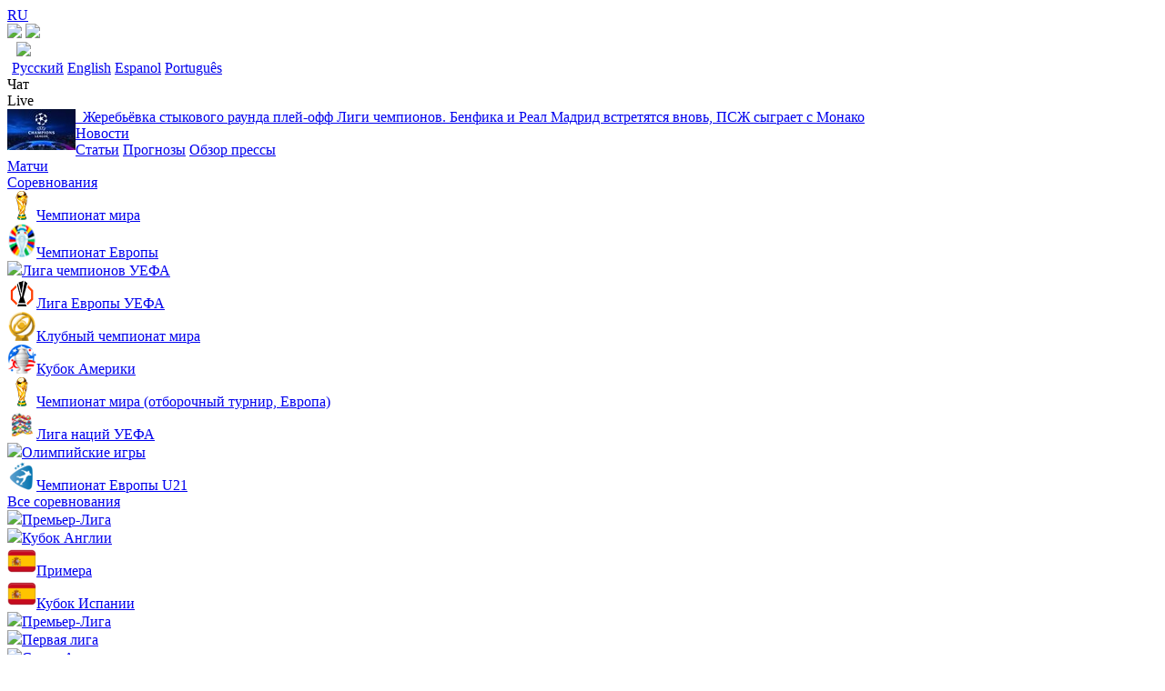

--- FILE ---
content_type: text/html; charset=UTF-8
request_url: https://soccer365.ru/competitions/596/
body_size: 11994
content:
	<!DOCTYPE html>
<html lang="ru" prefix="og: http://ogp.me/ns#">
<head>
	<script>!function(){var e=0,i=screen.width,t=parseInt(document.cookie.replace(/(?:(?:^|.*;\s*)device_type\s*\=\s*([^;]*).*$)|^.*$/,"$1"));if(!t)return!1;screen.height<i&&(i=screen.height),(e=i<500?2:screen.width>=1280?1:3)!=t&&(document.cookie="device_type="+e+";path=/;expires="+new Date(+new Date+12096e5).toGMTString(),document.location.reload())}();</script><title>Чемпионат Голландии по футболу 2025/2026, Эредивизи - турнирная таблица, расписание, результаты</title>
<meta name="description" content="Чемпионат Голландии по футболу 2025/2026: таблица и календарь, список бомбардиров и статистика игроков, обзоры матчей и видео голов, прогнозы и ставки на матчи" /><meta name="google-site-verification" content="K0lEj2x_yZA4OVhSQ_fx3ncagtAmLz8-Kv_6fHw1euU" />
<meta name="yandex-verification" content="6b15c9ae19fe4d4e" />
<meta http-equiv="Content-Type" content="text/html; charset=utf-8">
<link rel="alternate" hreflang="ru" href="https://soccer365.ru/competitions/596/"/><link rel="alternate" hreflang="en" href="https://soccer365.net/competitions/596/"/><link rel="dns-prefetch" href="https://s.scr365.net/">
<link rel="dns-prefetch" href="//www.google-analytics.com/">
<link rel="icon" type="image/png" sizes="16x16" href="https://s.scr365.net/img/favicon16x16.png" />
<link rel="icon" type="image/png" sizes="96x96" href="https://s.scr365.net/img/favicon96x96.png" />
<link rel="apple-touch-icon" href="https://s.scr365.net/img/favicon96x96.png" />
<link rel="alternate" type="application/rss+xml" title="Лента новостей" href="https://s.scr365.net/s1/news.xml" />
	<link href="https://s.scr365.net/css/desktop1769679110.min.css" rel="stylesheet" type="text/css"/>	<script  type="text/javascript" src="https://s.scr365.net/js/jquery.min.js?v=1"></script><script  type="text/javascript" src="https://s.scr365.net/js/main1758007072.min.js"></script><script type="text/javascript">
	var sys_url = 'https://soccer365.ru/';
	var sys_node = 'https://n.scr365.net';
	var sys_static = 'https://s.scr365.net/';
	var sys_language = 'ru';
	var sys_is_mobile = 0;
	var sys_country = 'US';
	var sys_user_id = 0;
	var is_search_bot = true;
	var sys_page_id = 0;
			</script>
<script async src="https://www.googletagmanager.com/gtag/js?id=G-YQ2WWHERLS"></script>
<script>
	window.dataLayer = window.dataLayer || [];
	function gtag(){dataLayer.push(arguments);}
	gtag('js', new Date());
	gtag('config', 'G-YQ2WWHERLS');
</script></head>
<body>
<div id="main_container">
	<div class="header_top">

		<div class="adv plc7"><div id='zone_1526694879' ></div>
<script>
    (function(w,d,o,g,r,a,m){
        var cid='zone_1526694879';
        w[r]=w[r]||function(){(w[r+'l']=w[r+'l']||[]).push(arguments)};
        function e(b,w,r){if((w[r+'h']=b.pop())&&!w.ABN){
            var a=d.createElement(o),p=d.getElementsByTagName(o)[0];a.async=1;
            a.src='https://cdn.'+w[r+'h']+'/libs/e.js';a.onerror=function(){e(g,w,r)};
            p.parentNode.insertBefore(a,p)}}e(g,w,r);
        w[r](cid,{id:1526694879,domain:w[r+'h']});
    })(window,document,'script',['trafficdok.com'],'ABNS');
</script><script id="sp_ab_7">$(document).ready(function(){adView(7,'Хидер (десктоп)','Агенство - 980х90 - хидер',true);});</script></div>
		<div class="header_top_logo">
			<a class="logo" href="/"><div>RU</div></a>			<div class="header_live">
				<a class="icon16 icon_dayn" href="javascript:void(0)" title="Темная тема" onclick="tNightSwitch(this);"><img loading="lazy" src="https://s.scr365.net/img/daynight.svg" /></a>
				<a class="icon16 icon_mobi" href="javascript:void(0)" onclick="versionSwitch(1);" title="Мобильная версия"><img loading="lazy" src="https://s.scr365.net/img/mobile.svg" /></a>
								<div class="selectbox" style="margin:0 5px;">
					<span class="selectbox-label" style="padding:2px 0 2px 5px;"><img loading="lazy" src="https://s.scr365.net/img/ln_ru.svg" style="margin-left:0;width:14px;"/></span>
					<div class="selectbox-menu">
											<a class="selectbox-selected" href="https://soccer365.ru/competitions/596/">Русский</a>
											<a href="https://soccer365.net/competitions/596/">English</a>
											<a href="https://es.soccer365.net/competitions/596/">Espanol</a>
											<a href="https://pt.soccer365.net/competitions/596/">Português</a>
										</div>
				</div>
								<div id="button" class="butn_chat" onClick="window.open('https://soccer365.ru/chat/room/14024052/','Чат','width=340,height=550,scrollbars=yes');">Чат</div>				<div id="button" onClick="modal_remote('/?c=live&a=games_data&competition_id=0&dt=&fr=1&noads=1');GAEvent('Разное',{'event_category':'Сквозные','event_action':'Игры онлайн'});">Live</div>
			</div>
						<div class="header_news">
								<a class="news_item" href="/news/25474/" onClick="GAEvent('Разное',{'event_category':'Новости - сквозной блок','event_action':'клик'});"><img loading="lazy" align="left" src="https://s.scr365.net/s1/photo/26_27_16/AwG36g9foHQ.jpg" />&nbsp;&nbsp;Жеребьёвка стыкового раунда плей-офф Лиги чемпионов. Бенфика и Реал Мадрид встретятся вновь, ПСЖ сыграет с Монако</a>
							</div>
					</div>
	</div>
	<div class="header_menu">
		<div>
			<div class="hds_item">
				<a class="home" title="Главная" data-lang="Главная" href="/"></a>
			</div>
						<div class="hds_item">
				<a id="hds_item_link" href="/news/">Новости</a>
				<div class="hds_submenu">
					<a href="/articles/">Статьи</a>
					<a href="/bettingtips/">Прогнозы</a>
					<a href="/press/">Обзор прессы</a>
				</div>
			</div>
						<div class="hds_item"><a id="hds_item_link" href="/online/">Матчи</a></div>
			<div class="hds_item"><a id="hds_item_link" href="/competitions/">Соревнования</a>
				<div class="hds_submenu comps">
										<div class="col">
												<a href="/competitions/742/"><div class="img16"><img loading="lazy" src="https://s.scr365.net/s1/logo/22_33_11/46atU_16_742.png" /><span>Чемпионат мира</span></div></a>
												<a href="/competitions/24/"><div class="img16"><img loading="lazy" src="https://s.scr365.net/s1/logo/22_282_9/A7dqy_16_24.png" /><span>Чемпионат Европы</span></div></a>
												<a href="/competitions/19/"><div class="img16"><img loading="lazy" src="https://s.scr365.net/s1/logo/21_69_9/to3rP5Z_16_19.svg" /><span>Лига чемпионов УЕФА</span></div></a>
												<a href="/competitions/20/"><div class="img16"><img loading="lazy" src="https://s.scr365.net/s1/logo/24_213_9/cH834G2W_16_20.png" /><span>Лига Европы УЕФА</span></div></a>
												<a href="/competitions/824/"><div class="img16"><img loading="lazy" src="https://s.scr365.net/s1/logo/25_154_12/6RRvQk_16_824.png" /><span>Клубный чемпионат мира</span></div></a>
												<a href="/competitions/618/"><div class="img16"><img loading="lazy" src="https://s.scr365.net/s1/logo/24_104_21/wZ5uac_16_618.png" /><span>Кубок Америки</span></div></a>
												<a href="/competitions/739/"><div class="img16"><img loading="lazy" src="https://s.scr365.net/s1/logo/24_81_9/j4VY0V3_16_739.png" /><span>Чемпионат мира (отборочный турнир, Европа)</span></div></a>
												<a href="/competitions/1658/"><div class="img16"><img loading="lazy" src="https://s.scr365.net/s1/logo/24_77_22/BqCyom7_16_1658.png" /><span>Лига наций УЕФА</span></div></a>
												<a href="/competitions/1016/"><div class="img16"><img loading="lazy" src="https://s.scr365.net/s1/logo/21_82_13/7B4bPBlT_16_1016.svg" /><span>Олимпийские игры</span></div></a>
												<a href="/competitions/746/"><div class="img16"><img loading="lazy" src="https://s.scr365.net/s1/logo/24_77_22/ERrbja_16_746.png" /><span>Чемпионат Европы U21</span></div></a>
												<div class="mrgt20"></div>
						<a href="/competitions/">Все соревнования</a>
					</div>
					<div class="col exp">
																												<div class="group">														<a href="/competitions/12/"><div class="img16"><img loading="lazy" src="https://s.scr365.net/img/flags/3.svg" /><span>Премьер-Лига</span></div></a>
														<a href="/competitions/23/"><div class="img16"><img loading="lazy" src="https://s.scr365.net/img/flags/3.svg" /><span>Кубок Англии</span></div></a>
													</div>																													<div class="group">														<a href="/competitions/16/"><div class="img16"><img loading="lazy" src="https://s.scr365.net/img/flags/4m.png" /><span>Примера</span></div></a>
														<a href="/competitions/758/"><div class="img16"><img loading="lazy" src="https://s.scr365.net/img/flags/4m.png" /><span>Кубок Испании</span></div></a>
													</div>						<div class="cl_both"></div>																							<div class="group">														<a href="/competitions/13/"><div class="img16"><img loading="lazy" src="https://s.scr365.net/img/flags/1.svg" /><span>Премьер-Лига</span></div></a>
														<a href="/competitions/687/"><div class="img16"><img loading="lazy" src="https://s.scr365.net/img/flags/1.svg" /><span>Первая лига</span></div></a>
													</div>																													<div class="group">														<a href="/competitions/15/"><div class="img16"><img loading="lazy" src="https://s.scr365.net/img/flags/2.svg" /><span>Серия А</span></div></a>
														<a href="/competitions/627/"><div class="img16"><img loading="lazy" src="https://s.scr365.net/img/flags/2.svg" /><span>Серия B</span></div></a>
													</div>						<div class="cl_both"></div>																							<div class="group">														<a href="/competitions/17/"><div class="img16"><img loading="lazy" src="https://s.scr365.net/img/flags/6.svg" /><span>Бундеслига</span></div></a>
														<a href="/competitions/813/"><div class="img16"><img loading="lazy" src="https://s.scr365.net/img/flags/6.svg" /><span>Кубок Германии</span></div></a>
													</div>																													<div class="group">														<a href="/competitions/18/"><div class="img16"><img loading="lazy" src="https://s.scr365.net/img/flags/7.svg" /><span>Лига 1</span></div></a>
														<a href="/competitions/581/"><div class="img16"><img loading="lazy" src="https://s.scr365.net/img/flags/7.svg" /><span>Лига 2</span></div></a>
													</div>						<div class="cl_both"></div>																							<div class="group">														<a href="/competitions/436/"><div class="img16"><img loading="lazy" src="https://s.scr365.net/img/flags/234.svg" /><span>МЛС</span></div></a>
																																																								<a href="/competitions/723/"><div class="img16"><img loading="lazy" src="https://s.scr365.net/img/flags/229.svg" /><span>Суперлига</span></div></a>
													</div>																													<div class="group">														<a href="/competitions/14/"><div class="img16"><img loading="lazy" src="https://s.scr365.net/img/flags/5.svg" /><span>Премьер-Лига</span></div></a>
																																																								<a href="/competitions/731/"><div class="img16"><img loading="lazy" src="https://s.scr365.net/img/flags/277.svg" /><span>Суперлига</span></div></a>
													</div>																						</div>
									</div>
			</div>
			<div class="hds_item"><a id="hds_item_link" href="/video/">Видео</a></div>
						<div class="hds_item">
				<a id="hds_item_link" href="/talk/">Общение</a>
				<div class="hds_submenu">
					<a href="/users/">Пользователи</a>
					<a href="/users/ban/">Баны</a>
					<a href="/page/reformal/">Отзывы и предложения</a>
				</div>
			</div>
			<div class="hds_item">
				<a id="hds_item_link" href="javascript:void(null)">Разное</a>
				<div class="hds_submenu">
					<a href="/countries/">Страны</a>
					<a href="/tv/">Телепрограмма</a>
					<a href="/transfers/">Трансферы</a>
					<a href="/ranking/fifa/">Рейтинг ФИФА</a>
					<a href="/ranking/uefa/">Рейтинг УЕФА</a>
					<a href="/awards/">Награды</a>
					<a href="/players/birthday/">Дни рождения</a>
					<a href="/betting/rating/">Рейтинг БК</a>
				</div>
			</div>
						<div class="hds_item prognos"><a id="hds_item_link" href="/predictions/"><div class="img16 nolh"><img src="https://s.scr365.net/img/cup.svg" loading="lazy"><span>Конкурс прогнозов</span></div></a></div>		</div>
		<div>
						<div class="hds_item auth" onClick="modal_remote('/?c=accounts&a=auth')">
				<span class="iconhmenu" style="background-image:url('https://s.scr365.net/img/login_w.svg');">Войти</span>
			</div>
						<div class="hds_tmzone has-tip" data-tooltipster='{"side":"left"}' onClick="modal_remote('timezones.php')" title="Выберите часовой пояс">
				<div class="img16"><img loading="lazy" src="https://s.scr365.net/img/time.svg" /><span id="hds_time_site" class="iconhmenu">18:47 30.01</span></div>
			</div>
			<div class="hds_search">
				<form action="https://soccer365.ru/" method="get" onsubmit="return $('.search_text').val()!='';" autocomplete="off">
					<div class="search_form" onMouseOver="$('.search_text').focus();" onMouseOut="$('.search_text').blur()">
						<input name="a" type="hidden" value="search"/>
						<input class="search_text" name="q" type="text" value="" placeholder="Поиск"/>
						<input class="search_button" type="submit" value="&nbsp;"/>
					</div>
				</form>
			</div>
		</div>
	</div>
	<div class="mrgt20"></div><div class="breadcrumb">
	<script type="application/ld+json">{"@context":"http://schema.org","@type":"BreadcrumbList","itemListElement":[{"@type":"ListItem","position":1,"name":"Соревнования","item":"https://soccer365.ru/competitions/"},{"@type":"ListItem","position":2,"name":"Эредивизи","item":"https://soccer365.ru/competitions/596/"}]}</script>					<a href="/">Soccer365</a>
					<span class="separator">›</span>		<a href="/competitions/">Соревнования</a>
					<span class="separator">›</span>								<img class="i16" loading="lazy" src="https://s.scr365.net/img/flags/9.svg" />							<div class="selectbox">
	<span class="selectbox-label">Эредивизи</span>
	<div class="selectbox-menu">
				<a class="selectbox-selected" href="/competitions/596/">Эредивизи</a>
				<a href="/competitions/595/">Эрстедивизи</a>
				<a href="/competitions/784/">Кубок Нидерландов</a>
				<a href="/competitions/907/">Суперкубок</a>
				<a href="/competitions/1322/">Второй дивизион</a>
				<a href="/competitions/597/">Третий дивизион</a>
				<a href="/competitions/1510/">Женский Эредивизи</a>
				<a href="/competitions/1995/">Дивизион 1 U21</a>
				<a href="/competitions/2428/">Дивизион 1 U19</a>
				<a href="/competitions/2330/">Амстердамский турнир</a>
				<a href="/competitions/1648/">Резервная лига</a>
				<a href="/competitions/2001/">Дивизион 1 U18</a>
				<a href="/competitions/2027/">Женский Кубок Нидерландов</a>
				<a href="/competitions/2179/">Дивизион 1 U21</a>
				<a href="/competitions/2530/">Женский Суперкубок</a>
			</div>
</div>					<span class="separator">›</span>				<div class="selectbox">
	<span class="selectbox-label">2025/2026</span>
	<div class="selectbox-menu">
				<a class="selectbox-selected" href="/competitions/596/">2025/2026</a>
				<a href="/competitions/596/2024-2025/">2024/2025</a>
				<a href="/competitions/596/2023-2024/">2023/2024</a>
				<a href="/competitions/596/2022-2023/">2022/2023</a>
				<a href="/competitions/596/2021-2022/">2021/2022</a>
				<a href="/competitions/596/2020-2021/">2020/2021</a>
				<a href="/competitions/596/2019-2020/">2019/2020</a>
				<a href="/competitions/596/2018-2019/">2018/2019</a>
				<a href="/competitions/596/2017-2018/">2017/2018</a>
				<a href="/competitions/596/2016-2017/">2016/2017</a>
				<a href="/competitions/596/2015-2016/">2015/2016</a>
				<a href="/competitions/596/2014-2015/">2014/2015</a>
				<a href="/competitions/596/2013-2014/">2013/2014</a>
				<a href="/competitions/596/2012-2013/">2012/2013</a>
				<a href="/competitions/596/2011-2012/">2011/2012</a>
				<a href="/competitions/596/2010-2011/">2010/2011</a>
				<a href="/competitions/596/2009-2010/">2009/2010</a>
				<a href="/competitions/596/2008-2009/">2008/2009</a>
				<a href="/competitions/596/2007-2008/">2007/2008</a>
				<a href="/competitions/596/2006-2007/">2006/2007</a>
				<a href="/competitions/596/2005-2006/">2005/2006</a>
				<a href="/competitions/596/2004-2005/">2004/2005</a>
				<a href="/competitions/596/2003-2004/">2003/2004</a>
				<a href="/competitions/596/2002-2003/">2002/2003</a>
				<a href="/competitions/596/2001-2002/">2001/2002</a>
				<a href="/competitions/596/2000-2001/">2000/2001</a>
				<a href="/competitions/596/1999-2000/">1999/2000</a>
				<a href="/competitions/596/1998-1999/">1998/1999</a>
				<a href="/competitions/596/1997-1998/">1997/1998</a>
				<a href="/competitions/596/1996-1997/">1996/1997</a>
				<a href="/competitions/596/1995-1996/">1995/1996</a>
				<a href="/competitions/596/1994-1995/">1994/1995</a>
				<a href="/competitions/596/1993-1994/">1993/1994</a>
				<a href="/competitions/596/1992-1993/">1992/1993</a>
				<a href="/competitions/596/1991-1992/">1991/1992</a>
				<a href="/competitions/596/1990-1991/">1990/1991</a>
				<a href="/competitions/596/1989-1990/">1989/1990</a>
				<a href="/competitions/596/1988-1989/">1988/1989</a>
				<a href="/competitions/596/1987-1988/">1987/1988</a>
				<a href="/competitions/596/1986-1987/">1986/1987</a>
				<a href="/competitions/596/1985-1986/">1985/1986</a>
				<a href="/competitions/596/1984-1985/">1984/1985</a>
				<a href="/competitions/596/1983-1984/">1983/1984</a>
				<a href="/competitions/596/1982-1983/">1982/1983</a>
				<a href="/competitions/596/1981-1982/">1981/1982</a>
				<a href="/competitions/596/1980-1981/">1980/1981</a>
				<a href="/competitions/596/1979-1980/">1979/1980</a>
				<a href="/competitions/596/1978-1979/">1978/1979</a>
				<a href="/competitions/596/1977-1978/">1977/1978</a>
				<a href="/competitions/596/1976-1977/">1976/1977</a>
				<a href="/competitions/596/1975-1976/">1975/1976</a>
				<a href="/competitions/596/1974-1975/">1974/1975</a>
				<a href="/competitions/596/1973-1974/">1973/1974</a>
				<a href="/competitions/596/1972-1973/">1972/1973</a>
				<a href="/competitions/596/1971-1972/">1971/1972</a>
				<a href="/competitions/596/1970-1971/">1970/1971</a>
				<a href="/competitions/596/1969-1970/">1969/1970</a>
				<a href="/competitions/596/1968-1969/">1968/1969</a>
				<a href="/competitions/596/1967-1968/">1967/1968</a>
				<a href="/competitions/596/1966-1967/">1966/1967</a>
				<a href="/competitions/596/1965-1966/">1965/1966</a>
				<a href="/competitions/596/1964-1965/">1964/1965</a>
				<a href="/competitions/596/1963-1964/">1963/1964</a>
				<a href="/competitions/596/1962-1963/">1962/1963</a>
				<a href="/competitions/596/1961-1962/">1961/1962</a>
				<a href="/competitions/596/1960-1961/">1960/1961</a>
				<a href="/competitions/596/1959-1960/">1959/1960</a>
				<a href="/competitions/596/1958-1959/">1958/1959</a>
				<a href="/competitions/596/1957-1958/">1957/1958</a>
				<a href="/competitions/596/1956-1957/">1956/1957</a>
			</div>
</div>				<div class="share_block"><div class="share_btn" onclick="share()"></div><div class="a2a_kit a2a_kit_size_20 a2a_default_style hide"><a class="a2a_button_facebook"></a><a class="a2a_button_whatsapp"></a><a class="a2a_button_twitter"></a><a class="a2a_button_telegram"></a><a class="a2a_button_viber"></a></div></div>	</div><div class="tabs_items">
	<span class="tabs_item active"><a href="/competitions/596/">Турнир</a></span> 
<span class="tabs_item"><a href="/competitions/596/shedule/">Расписание</a></span> 
<span class="tabs_item"><a href="/competitions/596/results/">Результаты</a></span> 
<span class="tabs_item"><a href="/competitions/596/stadiums/">Стадионы</a></span> 
<span class="tabs_item"><a href="/competitions/596/teams/">Команды</a></span> 
<span class="tabs_item"><a href="/competitions/596/players/">Статистика игроков</a></span> 
<span class="tabs_item"><a href="/competitions/596/coaches/">Тренеры</a></span> 
<span class="tabs_item"><a href="/competitions/596/referees/">Арбитры</a></span> 
<span class="tabs_item"><a href="/competitions/596/transfers/">Трансферы</a></span> 
<span class="tabs_item"><a href="/competitions/596/news/">Новости</a></span> 
<span class="tabs_item"><a href="/competitions/596/history/">История</a></span> 
<span class="tabs_item"><a href="/competitions/596/predictions/">Прогнозы</a></span> 
<span class="tabs_item"><a href="/competitions/596/press/">Обзор прессы</a></span> 
		</div>
<div class="page_main_content">
		<div class="live_comptt_bd">
											<div class="cmp_stg_ttl_2">Регулярный сезон</div>
						
<div class="game_block" >
		<a dt-id="2267113" class="game_link" href="/live/match-sparta-rotterdam-groningen-smotret-onlayn/" title="Спарта Роттердам - Гронинген">
		<div class="status"><span class="size10">31.01, 15:00</span></div>
		<div class="result">
			<div class="ht">
								<div class="name"><div class="img16"><span>Спарта Роттердам</span><img loading="lazy" src="https://s.scr365.net/teams/2024/9/12/fLr4T9C_32_7014.png" /></div></div>
				<div class="gls">-</div>
			</div>
			<div class="at">
								<div class="name"><div class="img16"><img loading="lazy" src="https://s.scr365.net/teams/2024/1/19/ge5Kffyl5_32_6965.png" /><span>Гронинген</span></div></div>
				<div class="gls">-</div>
			</div>		
		</div>
						<div class="icons">
						<div class="icon"><span class="icon16 cl popup" onClick="showgame(2267113)">&nbsp;</span></div>
		</div>
					</a>
</div>
<div class="game_block" >
		<a dt-id="2267114" class="game_link" href="/live/match-telstar-zvolle-smotret-onlayn/" title="Зволле - Телстар">
		<div class="status"><span class="size10">31.01, 12:45</span></div>
		<div class="result">
			<div class="ht">
								<div class="name"><div class="img16"><span>Зволле</span><img loading="lazy" src="https://s.scr365.net/teams/2024/1/19/hYWrkBhXz_32_6943.png" /></div></div>
				<div class="gls">-</div>
			</div>
			<div class="at">
								<div class="name"><div class="img16"><img loading="lazy" src="https://s.scr365.net/teams/2024/1/22/fLONX_32_7315.png" /><span>Телстар</span></div></div>
				<div class="gls">-</div>
			</div>		
		</div>
						<div class="icons">
						<div class="icon"><span class="icon16 cl popup" onClick="showgame(2267114)">&nbsp;</span></div>
		</div>
					</a>
</div>
<div class="game_block" >
		<a dt-id="2267106" class="game_link" href="/live/match-nek-az-smotret-onlayn/" title="АЗ Алкмар - НЕК">
		<div class="status"><span class="size10">31.01, 10:30</span></div>
		<div class="result">
			<div class="ht">
								<div class="name"><div class="img16"><span>АЗ Алкмар</span><img loading="lazy" src="https://s.scr365.net/teams/2024/1/19/gavORdCOG_32_537.png" /></div></div>
				<div class="gls">-</div>
			</div>
			<div class="at">
								<div class="name"><div class="img16"><img loading="lazy" src="https://s.scr365.net/teams/2024/1/19/Efiq5Xkp_32_6974.png" /><span>НЕК</span></div></div>
				<div class="gls">-</div>
			</div>		
		</div>
						<div class="icons">
						<div class="icon"><span class="icon16 cl popup" onClick="showgame(2267106)">&nbsp;</span></div>
		</div>
					</a>
</div>
<div class="game_block" >
		<a dt-id="2267111" class="game_link" href="/games/2267111/" title="НАК Бреда - Твенте">
		<div class="status"><span class="size10">Завершен</span></div>
		<div class="result">
			<div class="ht">
								<div class="name"><div class="img16"><span>НАК Бреда</span><img loading="lazy" src="https://s.scr365.net/teams/2024/9/12/uMlgfyb_32_104.png" /></div></div>
				<div class="gls">2</div>
			</div>
			<div class="at">
								<div class="name"><div class="img16"><img loading="lazy" src="https://s.scr365.net/teams/2024/1/19/5EylyEzN_32_159.png" /><span>Твенте</span></div></div>
				<div class="gls">2</div>
			</div>		
		</div>
						<div class="icons">
						<div class="icon"><span class="icon16 cl popup" onClick="showgame(2267111)">&nbsp;</span></div>
		</div>
					</a>
</div>
<div class="game_block" >
		<a dt-id="2267105" class="game_link" href="/games/2267105/" title="Утрехт - Спарта Роттердам">
		<div class="status"><span class="size10">25.01, 10:45</span></div>
		<div class="result">
			<div class="ht">
								<div class="name"><div class="img16"><span>Утрехт</span><img loading="lazy" src="https://s.scr365.net/s1/logo/uQh7XSQpE_32_168.png" /></div></div>
				<div class="gls">0</div>
			</div>
			<div class="at">
								<div class="name"><div class="img16"><img loading="lazy" src="https://s.scr365.net/teams/2024/9/12/fLr4T9C_32_7014.png" /><span>Спарта Роттердам</span></div></div>
				<div class="gls">1</div>
			</div>		
		</div>
						<div class="icons">
						<div class="icon"><span class="icon16 cl popup" onClick="showgame(2267105)">&nbsp;</span></div>
		</div>
					</a>
</div>
<div class="game_block" >
		<a dt-id="2267098" class="game_link" href="/games/2267098/" title="Фейеноорд - Хераклес">
		<div class="status"><span class="size10">25.01, 10:45</span></div>
		<div class="result">
			<div class="ht">
								<div class="name"><div class="img16"><span>Фейеноорд</span><img loading="lazy" src="https://s.scr365.net/teams/2024/10/18/JDztkQm_32_170.png" /></div></div>
				<div class="gls">4</div>
			</div>
			<div class="at">
								<div class="name"><div class="img16"><img loading="lazy" src="https://s.scr365.net/teams/2023/11/3/0qeFD_32_6910.png" /><span>Хераклес</span></div></div>
				<div class="gls">2</div>
			</div>		
		</div>
						<div class="icons">
						<div class="icon"><span class="icon16 cl popup" onClick="showgame(2267098)">&nbsp;</span></div>
		</div>
					</a>
</div><div class="mrgt20"></div>							<table class="tablesorter stngs">
	<thead class="hdr"><tr>
		<th class="w1p">&nbsp;</th>
		<th class="title">&nbsp;</th>
		<th class="al_c">И</th>
				<th class="al_c">В</th>
		<th class="al_c">Н</th>
		<th class="al_c">П</th>
		<th class="al_c">З</th>
		<th class="al_c">П</th>
				<th class="al_c">+/-</th>
		<th class="al_c">О</th>
	</tr></thead>
	<tbody>
		<tr>
		<td><div class="plc ucl has-tip" title="Лига чемпионов УЕФА - общий этап" data-tooltipster='{"contentAsHTML":true}'>1</div></td>
		<td><div class="img16"><img loading="lazy" src="https://s.scr365.net/teams/2024/9/26/oOIPP1_32_124.png" /><span><a rel="nofollow" href="/clubs/124/">ПСВ</a></span></div></td>
		<td class="al_c">20</td>
				<td class="al_c">17</td>
		<td class="al_c">2</td>
		<td class="al_c">1</td>
		<td class="al_c">61</td>
		<td class="al_c">25</td>
				<td class="al_c">+36</td>
		<td class="al_c">
					<b>53</b>			
				</td>
	</tr>
		<tr>
		<td><div class="plc ucl has-tip" title="Лига чемпионов УЕФА - общий этап" data-tooltipster='{"contentAsHTML":true}'>2</div></td>
		<td><div class="img16"><img loading="lazy" src="https://s.scr365.net/teams/2024/10/18/JDztkQm_32_170.png" /><span><a rel="nofollow" href="/clubs/170/">Фейеноорд</a></span></div></td>
		<td class="al_c">20</td>
				<td class="al_c">12</td>
		<td class="al_c">3</td>
		<td class="al_c">5</td>
		<td class="al_c">51</td>
		<td class="al_c">29</td>
				<td class="al_c">+22</td>
		<td class="al_c">
					<b>39</b>			
				</td>
	</tr>
		<tr>
		<td><div class="plc lightblue has-tip" title="Лига чемпионов УЕФА - квалификация" data-tooltipster='{"contentAsHTML":true}'>3</div></td>
		<td><div class="img16"><img loading="lazy" src="https://s.scr365.net/teams/2025/6/30/Nsp9KWxY_32_6.png" /><span><a rel="nofollow" href="/clubs/6/">Аякс</a></span></div></td>
		<td class="al_c">20</td>
				<td class="al_c">10</td>
		<td class="al_c">7</td>
		<td class="al_c">3</td>
		<td class="al_c">39</td>
		<td class="al_c">26</td>
				<td class="al_c">+13</td>
		<td class="al_c">
					<b>37</b>			
				</td>
	</tr>
		<tr>
		<td><div class="plc clr5 has-tip" title="Лига Европы УЕФА - квалификация" data-tooltipster='{"contentAsHTML":true}'>4</div></td>
		<td><div class="img16"><img loading="lazy" src="https://s.scr365.net/teams/2024/1/19/Efiq5Xkp_32_6974.png" /><span><a rel="nofollow" href="/clubs/6974/">НЕК</a></span></div></td>
		<td class="al_c">19</td>
				<td class="al_c">10</td>
		<td class="al_c">5</td>
		<td class="al_c">4</td>
		<td class="al_c">49</td>
		<td class="al_c">33</td>
				<td class="al_c">+16</td>
		<td class="al_c">
					<b>35</b>			
				</td>
	</tr>
		<tr>
		<td><div class="plc clr10 has-tip" title="Плей-офф за путевку в Лигу конференций УЕФА" data-tooltipster='{"contentAsHTML":true}'>5</div></td>
		<td><div class="img16"><img loading="lazy" src="https://s.scr365.net/teams/2024/1/19/gavORdCOG_32_537.png" /><span><a rel="nofollow" href="/clubs/537/">АЗ Алкмар</a></span></div></td>
		<td class="al_c">20</td>
				<td class="al_c">9</td>
		<td class="al_c">5</td>
		<td class="al_c">6</td>
		<td class="al_c">35</td>
		<td class="al_c">32</td>
				<td class="al_c">+3</td>
		<td class="al_c">
					<b>32</b>			
				</td>
	</tr>
		<tr>
		<td><div class="plc clr10 has-tip" title="Плей-офф за путевку в Лигу конференций УЕФА" data-tooltipster='{"contentAsHTML":true}'>6</div></td>
		<td><div class="img16"><img loading="lazy" src="https://s.scr365.net/teams/2024/9/12/fLr4T9C_32_7014.png" /><span><a rel="nofollow" href="/clubs/7014/">Спарта Роттердам</a></span></div></td>
		<td class="al_c">20</td>
				<td class="al_c">10</td>
		<td class="al_c">2</td>
		<td class="al_c">8</td>
		<td class="al_c">25</td>
		<td class="al_c">34</td>
				<td class="al_c">-9</td>
		<td class="al_c">
					<b>32</b>			
				</td>
	</tr>
		<tr>
		<td><div class="plc clr10 has-tip" title="Плей-офф за путевку в Лигу конференций УЕФА" data-tooltipster='{"contentAsHTML":true}'>7</div></td>
		<td><div class="img16"><img loading="lazy" src="https://s.scr365.net/teams/2024/1/19/5EylyEzN_32_159.png" /><span><a rel="nofollow" href="/clubs/159/">Твенте</a></span></div></td>
		<td class="al_c">21</td>
				<td class="al_c">7</td>
		<td class="al_c">10</td>
		<td class="al_c">4</td>
		<td class="al_c">31</td>
		<td class="al_c">24</td>
				<td class="al_c">+7</td>
		<td class="al_c">
					<b>31</b>			
				</td>
	</tr>
		<tr>
		<td><div class="plc clr10 has-tip" title="Плей-офф за путевку в Лигу конференций УЕФА" data-tooltipster='{"contentAsHTML":true}'>8</div></td>
		<td><div class="img16"><img loading="lazy" src="https://s.scr365.net/teams/2024/1/19/ge5Kffyl5_32_6965.png" /><span><a rel="nofollow" href="/clubs/6965/">Гронинген</a></span></div></td>
		<td class="al_c">20</td>
				<td class="al_c">9</td>
		<td class="al_c">4</td>
		<td class="al_c">7</td>
		<td class="al_c">28</td>
		<td class="al_c">24</td>
				<td class="al_c">+4</td>
		<td class="al_c">
					<b>31</b>			
				</td>
	</tr>
		<tr>
		<td><div class="plc">9</div></td>
		<td><div class="img16"><img loading="lazy" src="https://s.scr365.net/teams/2023/11/3/DMv2eo_32_7188.png" /><span><a rel="nofollow" href="/clubs/7188/">Фортуна Ситтард</a></span></div></td>
		<td class="al_c">20</td>
				<td class="al_c">7</td>
		<td class="al_c">4</td>
		<td class="al_c">9</td>
		<td class="al_c">30</td>
		<td class="al_c">34</td>
				<td class="al_c">-4</td>
		<td class="al_c">
					<b>25</b>			
				</td>
	</tr>
		<tr>
		<td><div class="plc">10</div></td>
		<td><div class="img16"><img loading="lazy" src="https://s.scr365.net/teams/2024/1/19/QWankLL4_32_180.png" /><span><a rel="nofollow" href="/clubs/180/">Херенвен</a></span></div></td>
		<td class="al_c">19</td>
				<td class="al_c">6</td>
		<td class="al_c">6</td>
		<td class="al_c">7</td>
		<td class="al_c">31</td>
		<td class="al_c">30</td>
				<td class="al_c">+1</td>
		<td class="al_c">
					<b>24</b>			
				</td>
	</tr>
		<tr>
		<td><div class="plc">11</div></td>
		<td><div class="img16"><img loading="lazy" src="https://s.scr365.net/s1/logo/uQh7XSQpE_32_168.png" /><span><a rel="nofollow" href="/clubs/168/">Утрехт</a></span></div></td>
		<td class="al_c">19</td>
				<td class="al_c">6</td>
		<td class="al_c">5</td>
		<td class="al_c">8</td>
		<td class="al_c">29</td>
		<td class="al_c">26</td>
				<td class="al_c">+3</td>
		<td class="al_c">
					<b>23</b>			
				</td>
	</tr>
		<tr>
		<td><div class="plc">12</div></td>
		<td><div class="img16"><img loading="lazy" src="https://s.scr365.net/teams/2024/1/19/hYWrkBhXz_32_6943.png" /><span><a rel="nofollow" href="/clubs/6943/">Зволле</a></span></div></td>
		<td class="al_c">20</td>
				<td class="al_c">6</td>
		<td class="al_c">5</td>
		<td class="al_c">9</td>
		<td class="al_c">26</td>
		<td class="al_c">42</td>
				<td class="al_c">-16</td>
		<td class="al_c">
					<b>23</b>			
				</td>
	</tr>
		<tr>
		<td><div class="plc">13</div></td>
		<td><div class="img16"><img loading="lazy" src="https://s.scr365.net/teams/2023/11/3/oLoliZ_32_7189.png" /><span><a rel="nofollow" href="/clubs/7189/">Эксельсиор Роттердам</a></span></div></td>
		<td class="al_c">20</td>
				<td class="al_c">6</td>
		<td class="al_c">4</td>
		<td class="al_c">10</td>
		<td class="al_c">20</td>
		<td class="al_c">35</td>
				<td class="al_c">-15</td>
		<td class="al_c">
					<b>22</b>			
				</td>
	</tr>
		<tr>
		<td><div class="plc">14</div></td>
		<td><div class="img16"><img loading="lazy" src="https://s.scr365.net/teams/2023/11/3/e2BLyZQmO_32_6942.png" /><span><a rel="nofollow" href="/clubs/6942/">Гоу Эхед Иглс</a></span></div></td>
		<td class="al_c">19</td>
				<td class="al_c">4</td>
		<td class="al_c">9</td>
		<td class="al_c">6</td>
		<td class="al_c">30</td>
		<td class="al_c">33</td>
				<td class="al_c">-3</td>
		<td class="al_c">
					<b>21</b>			
				</td>
	</tr>
		<tr>
		<td><div class="plc">15</div></td>
		<td><div class="img16"><img loading="lazy" src="https://s.scr365.net/teams/2023/11/3/EUZBl_32_7311.png" /><span><a rel="nofollow" href="/clubs/7311/">Волендам</a></span></div></td>
		<td class="al_c">20</td>
				<td class="al_c">4</td>
		<td class="al_c">5</td>
		<td class="al_c">11</td>
		<td class="al_c">21</td>
		<td class="al_c">35</td>
				<td class="al_c">-14</td>
		<td class="al_c">
					<b>17</b>			
				</td>
	</tr>
		<tr>
		<td><div class="plc relpo has-tip" title="Понижение - плей-офф" data-tooltipster='{"contentAsHTML":true}'>16</div></td>
		<td><div class="img16"><img loading="lazy" src="https://s.scr365.net/teams/2024/1/22/fLONX_32_7315.png" /><span><a rel="nofollow" href="/clubs/7315/">Телстар</a></span></div></td>
		<td class="al_c">20</td>
				<td class="al_c">3</td>
		<td class="al_c">7</td>
		<td class="al_c">10</td>
		<td class="al_c">24</td>
		<td class="al_c">33</td>
				<td class="al_c">-9</td>
		<td class="al_c">
					<b>16</b>			
				</td>
	</tr>
		<tr>
		<td><div class="plc rel has-tip" title="Понижение" data-tooltipster='{"contentAsHTML":true}'>17</div></td>
		<td><div class="img16"><img loading="lazy" src="https://s.scr365.net/teams/2024/9/12/uMlgfyb_32_104.png" /><span><a rel="nofollow" href="/clubs/104/">НАК Бреда</a></span></div></td>
		<td class="al_c">21</td>
				<td class="al_c">3</td>
		<td class="al_c">7</td>
		<td class="al_c">11</td>
		<td class="al_c">23</td>
		<td class="al_c">34</td>
				<td class="al_c">-11</td>
		<td class="al_c">
					<b>16</b>			
				</td>
	</tr>
		<tr>
		<td><div class="plc rel has-tip" title="Понижение" data-tooltipster='{"contentAsHTML":true}'>18</div></td>
		<td><div class="img16"><img loading="lazy" src="https://s.scr365.net/teams/2023/11/3/0qeFD_32_6910.png" /><span><a rel="nofollow" href="/clubs/6910/">Хераклес</a></span></div></td>
		<td class="al_c">20</td>
				<td class="al_c">4</td>
		<td class="al_c">2</td>
		<td class="al_c">14</td>
		<td class="al_c">28</td>
		<td class="al_c">52</td>
				<td class="al_c">-24</td>
		<td class="al_c">
					<b>14</b>			
				</td>
	</tr>
		</tbody>
</table><br>
									<div class="cl_both"></div>
			</div>
									</div>
<div class="page_main_bk_right">
	<div class="block_body">
	<div class="profile_head">
				<div class="profile_foto width64">
			<img alt="VriendenLoterij Эредивизи" src="https://s.scr365.net/competitions/2025/8/5/4360416.png"/>
		</div>
				<div class="profile_info">
			<h1 class="profile_info_title red">VriendenLoterij Эредивизи</h1>
			<div class="mrgt20"></div>			<div class="socials"><a class="icon_link" href="https://eredivisie.nl/en-us/" target="_blank"><img loading="lazy" class="i20" src="https://s.scr365.net/img/website16.png"/></a> <a class="icon_link" href="https://ru.wikipedia.org/wiki/Высший_дивизион_Нидерландов_по_футболу" target="_blank"><img loading="lazy" class="i20" src="https://s.scr365.net/img/wiki16.png"/></a> <a class="icon_link" href="https://www.youtube.com/eredivisie" target="_blank"><img loading="lazy" class="i20" src="https://s.scr365.net/img/yt_social.svg"/></a> <a class="icon_link" href="https://www.instagram.com/eredivisie" target="_blank"><img loading="lazy" class="i20" src="https://s.scr365.net/img/instagram16.png"/></a> <a class="icon_link" href="https://twitter.com/eredivisie" target="_blank"><img loading="lazy" class="i20" src="https://s.scr365.net/img/twitter16.png"/></a> </div>
		</div>
	</div>
		<div class="mrgt15"></div>
	<table class="profile_params"><tbody>
				<tr><td class="params_key">Страна</td><td><a href="/countries/9/"><div class="img16"><img loading="lazy" src="https://s.scr365.net/img/flags/9.svg" /><span>Нидерланды</span></div></a></td></tr>				<tr><td class="params_key">Дата</td><td>08.08.2025 - 17.05.2026</td></tr>
				<tr><td class="params_key">Сыграно</td><td>179 из 306</td></tr>
		<tr><td class="params_key">Посещаемость</td><td>19941</td></tr>				<tr><td class="params_key noborder">Стадия</td><td class="noborder">Регулярный сезон, 21-й тур</td></tr>
							</tbody></table>
	</div>
<div class="mrgt20"></div>	<div class="adv plc12"><div id='zone_1850438345' ></div>
<script>
    (function(w,d,o,g,r,a,m){
        var cid='zone_1850438345';
        w[r]=w[r]||function(){(w[r+'l']=w[r+'l']||[]).push(arguments)};
        function e(b,w,r){if((w[r+'h']=b.pop())&&!w.ABN){
            var a=d.createElement(o),p=d.getElementsByTagName(o)[0];a.async=1;
            a.src='https://cdn.'+w[r+'h']+'/libs/e.js';a.onerror=function(){e(g,w,r)};
            p.parentNode.insertBefore(a,p)}}e(g,w,r);
        w[r](cid,{id:1850438345,domain:w[r+'h']});
    })(window,document,'script',['trafficdok.com'],'ABNS');
</script><script id="sp_ab_12">$(document).ready(function(){adView(12,'300x250 - первый (десктоп)','Агенство - 300x250',true);});</script></div>	<div class="mrgt20"></div>
	<div class="block">
<div class="menu_tab ktb4360416">
	<div class="tab_active" onclick="$('div[id^=cmppst4360416-]').hide();$('#cmppst4360416-scorers').show();">Бомбардиры</div>	<div class="tab" onclick="$('div[id^=cmppst4360416-]').hide();$('#cmppst4360416-assist').show();">Ассистенты</div>	<div class="tab" onclick="$('div[id^=cmppst4360416-]').hide();$('#cmppst4360416-ycards').show();">Штрафники</div></div>
		 <div id="cmppst4360416-scorers">				<table class="tablesorter players_stats pt10">
	<thead><tr>
		<th class="al_l">&nbsp;</th>
				<th><div class="img16 small"><img loading="lazy" src="https://s.scr365.net/img/goal16.png" /></div></th>
		<th><div class="img16 small"><img loading="lazy" src="https://s.scr365.net/img/goalpen16.png" /></div></th>				<th><div class="img16 small"><img loading="lazy" src="https://s.scr365.net/img/field-16.png" /></div></th>
	</tr></thead>
	<tbody>
			<tr>
			<td>&nbsp;
								<img loading="lazy" class="i16 has-tip" src="https://s.scr365.net/teams/2024/10/18/JDztkQm_32_170.png" title="Фейеноорд" />
								<div class="img16"><img loading="lazy" src="https://s.scr365.net/s1/players/24_13_12/2300078_mini.png" /><span><a href="/players/2300078/">Аясэ Уэда</a></span></div>			</td>
						<td class="al_c"><b>17</b></td>
			<td class="al_c">&nbsp;</td>						<td class="al_c">19</td>
		</tr>
			<tr>
			<td>&nbsp;
								<img loading="lazy" class="i16 has-tip" src="https://s.scr365.net/teams/2024/9/26/oOIPP1_32_124.png" title="ПСВ" />
								<div class="img16"><img loading="lazy" src="https://s.scr365.net/s1/players/19_49_14/2230938_mini.png" /><span><a href="/players/2230938/">Гус Тиль</a></span></div>			</td>
						<td class="al_c"><b>11</b></td>
			<td class="al_c">&nbsp;</td>						<td class="al_c">19</td>
		</tr>
			<tr>
			<td>&nbsp;
								<img loading="lazy" class="i16 has-tip" src="https://s.scr365.net/teams/2024/1/19/gavORdCOG_32_537.png" title="АЗ Алкмар" />
								<div class="img16"><img loading="lazy" src="https://s.scr365.net/s1/players/19_49_16/2282999_mini.png" /><span><a href="/players/2282999/">Джизз Хорнкамп</a></span></div>			</td>
						<td class="al_c"><b>10</b></td>
			<td class="al_c">1</td>						<td class="al_c">17</td>
		</tr>
			<tr>
			<td>&nbsp;
								<img loading="lazy" class="i16 has-tip" src="https://s.scr365.net/teams/2024/1/19/gavORdCOG_32_537.png" title="АЗ Алкмар" />
								<div class="img16"><img loading="lazy" src="https://s.scr365.net/s1/players/19_49_14/2313782_mini.png" /><span><a href="/players/2313782/">Трой Парротт</a></span></div>			</td>
						<td class="al_c"><b>10</b></td>
			<td class="al_c">2</td>						<td class="al_c">15</td>
		</tr>
			<tr>
			<td>&nbsp;
								<img loading="lazy" class="i16 has-tip" src="https://s.scr365.net/teams/2024/9/26/oOIPP1_32_124.png" title="ПСВ" />
								<div class="img16"><img loading="lazy" src="https://s.scr365.net/s1/players/24_17_21/2381410_mini.png" /><span><a href="/players/2381410/">Исмаэль Сайбари</a></span></div>			</td>
						<td class="al_c"><b>9</b></td>
			<td class="al_c">1</td>						<td class="al_c">17</td>
		</tr>
			<tr>
			<td>&nbsp;
								<img loading="lazy" class="i16 has-tip" src="https://s.scr365.net/teams/2024/9/12/fLr4T9C_32_7014.png" title="Спарта Роттердам" />
								<div class="img16"><img loading="lazy" src="https://s.scr365.net/s1/players/24_284_14/2192053_mini.png" /><span><a href="/players/2192053/">Тобиас Лауритсен</a></span></div>			</td>
						<td class="al_c"><b>9</b></td>
			<td class="al_c">3</td>						<td class="al_c">20</td>
		</tr>
			<tr>
			<td>&nbsp;
								<img loading="lazy" class="i16 has-tip" src="https://s.scr365.net/teams/2024/9/26/oOIPP1_32_124.png" title="ПСВ" />
								<div class="img16"><img loading="lazy" src="https://s.scr365.net/s1/players/22_6_16/2340589_mini.png" /><span><a href="/players/2340589/">Рикардо Пепи</a></span></div>			</td>
						<td class="al_c"><b>8</b></td>
			<td class="al_c">1</td>						<td class="al_c">15</td>
		</tr>
			<tr>
			<td>&nbsp;
								<img loading="lazy" class="i16 has-tip" src="https://s.scr365.net/teams/2025/6/30/Nsp9KWxY_32_6.png" title="Аякс" />
								<div class="img16"><img loading="lazy" src="https://s.scr365.net/s1/players/24_332_16/2463558_mini.png" /><span><a href="/players/2463558/">Мика Годтс</a></span></div>			</td>
						<td class="al_c"><b>8</b></td>
			<td class="al_c">&nbsp;</td>						<td class="al_c">18</td>
		</tr>
			<tr>
			<td>&nbsp;
								<img loading="lazy" class="i16 has-tip" src="https://s.scr365.net/teams/2023/11/3/e2BLyZQmO_32_6942.png" title="Гоу Эхед Иглс" />
								<div class="img16"><img loading="lazy" src="https://s.scr365.net/s1/players/19_49_15/2278997_mini.png" /><span><a href="/players/2278997/">M. Suray</a></span></div>			</td>
						<td class="al_c"><b>8</b></td>
			<td class="al_c">&nbsp;</td>						<td class="al_c">19</td>
		</tr>
			<tr>
			<td>&nbsp;
								<img loading="lazy" class="i16 has-tip" src="https://s.scr365.net/teams/2024/1/19/5EylyEzN_32_159.png" title="Твенте" />
								<div class="img16"><img loading="lazy" src="https://s.scr365.net/s1/players/19_49_14/4270_mini.png" /><span><a href="/players/4270/">Рикки ван Волфсвинкел</a></span></div>			</td>
						<td class="al_c"><b>8</b></td>
			<td class="al_c">6</td>						<td class="al_c">21</td>
		</tr>
		</tbody>
</table>
	</div>				<div id="cmppst4360416-assist" style="display:none;">				<table class="tablesorter players_stats pt10">
	<thead><tr>
		<th class="al_l">&nbsp;</th>
				<th><div class="img16 small"><img loading="lazy" src="https://s.scr365.net/img/shoes-16.png" /></div></th>
						<th><div class="img16 small"><img loading="lazy" src="https://s.scr365.net/img/field-16.png" /></div></th>
	</tr></thead>
	<tbody>
			<tr>
			<td>&nbsp;
								<img loading="lazy" class="i16 has-tip" src="https://s.scr365.net/teams/2024/9/26/oOIPP1_32_124.png" title="ПСВ" />
								<div class="img16"><img loading="lazy" src="https://s.scr365.net/s1/players/19_49_15/2236119_mini.png" /><span><a href="/players/2236119/">Джоуи Верман</a></span></div>			</td>
						<td class="al_c"><b>10</b></td>
									<td class="al_c">19</td>
		</tr>
			<tr>
			<td>&nbsp;
								<img loading="lazy" class="i16 has-tip" src="https://s.scr365.net/s1/logo/uQh7XSQpE_32_168.png" title="Утрехт" />
								<div class="img16"><img loading="lazy" src="https://s.scr365.net/s1/players/21_137_5/2347928_mini.png" /><span><a href="/players/2347928/">Суфиан Эль Каруани</a></span></div>			</td>
						<td class="al_c"><b>9</b></td>
									<td class="al_c">18</td>
		</tr>
			<tr>
			<td>&nbsp;
								<img loading="lazy" class="i16 has-tip" src="https://s.scr365.net/teams/2024/9/26/oOIPP1_32_124.png" title="ПСВ" />
								<div class="img16"><img loading="lazy" src="https://s.scr365.net/s1/players/19_49_14/2258648_mini.png" /><span><a href="/players/2258648/">Мауро Жуниор</a></span></div>			</td>
						<td class="al_c"><b>7</b></td>
									<td class="al_c">16</td>
		</tr>
			<tr>
			<td>&nbsp;
								<img loading="lazy" class="i16 has-tip" src="https://s.scr365.net/teams/2024/1/19/Efiq5Xkp_32_6974.png" title="НЕК" />
								<div class="img16"><img loading="lazy" src="https://s.scr365.net/s1/players/19_49_14/7553_mini.png" /><span><a href="/players/7553/">Брайн Линссен</a></span></div>			</td>
						<td class="al_c"><b>7</b></td>
									<td class="al_c">17</td>
		</tr>
			<tr>
			<td>&nbsp;
								<img loading="lazy" class="i16 has-tip" src="https://s.scr365.net/teams/2024/9/26/oOIPP1_32_124.png" title="ПСВ" />
								<div class="img16"><img loading="lazy" src="https://s.scr365.net/s1/players/19_49_13/6269_mini.png" /><span><a href="/players/6269/">Иван Перишич</a></span></div>			</td>
						<td class="al_c"><b>7</b></td>
									<td class="al_c">17</td>
		</tr>
			<tr>
			<td>&nbsp;
								<img loading="lazy" class="i16 has-tip" src="https://s.scr365.net/teams/2025/6/30/Nsp9KWxY_32_6.png" title="Аякс" />
								<div class="img16"><img loading="lazy" src="https://s.scr365.net/s1/players/24_332_16/2463558_mini.png" /><span><a href="/players/2463558/">Мика Годтс</a></span></div>			</td>
						<td class="al_c"><b>7</b></td>
									<td class="al_c">18</td>
		</tr>
			<tr>
			<td>&nbsp;
								<img loading="lazy" class="i16 has-tip" src="https://s.scr365.net/teams/2024/9/26/oOIPP1_32_124.png" title="ПСВ" />
								<div class="img16"><img loading="lazy" src="https://s.scr365.net/s1/players/19_49_14/2223626_mini.png" /><span><a href="/players/2223626/">Деннис Ман</a></span></div>			</td>
						<td class="al_c"><b>6</b></td>
									<td class="al_c">15</td>
		</tr>
			<tr>
			<td>&nbsp;
								<img loading="lazy" class="i16 has-tip" src="https://s.scr365.net/teams/2024/1/19/Efiq5Xkp_32_6974.png" title="НЕК" />
								<div class="img16"><img loading="lazy" src="https://s.scr365.net/s1/players/22_322_11/2450354_mini.png" /><span><a href="/players/2450354/">B. Onal</a></span></div>			</td>
						<td class="al_c"><b>6</b></td>
									<td class="al_c">16</td>
		</tr>
			<tr>
			<td>&nbsp;
								<img loading="lazy" class="i16 has-tip" src="https://s.scr365.net/teams/2023/11/3/DMv2eo_32_7188.png" title="Фортуна Ситтард" />
								<div class="img16"><img loading="lazy" src="https://s.scr365.net/s1/players/22_54_1/2299376_mini.png" /><span><a href="/players/2299376/">Мохаммед Ихаттарен</a></span></div>			</td>
						<td class="al_c"><b>6</b></td>
									<td class="al_c">17</td>
		</tr>
			<tr>
			<td>&nbsp;
								<img loading="lazy" class="i16 has-tip" src="https://s.scr365.net/teams/2023/11/3/0qeFD_32_6910.png" title="Хераклес" />
								<div class="img16"><img loading="lazy" src="https://s.scr365.net/s1/players/19_49_14/2246886_mini.png" /><span><a href="/players/2246886/">Айдин Хрустич</a></span></div>			</td>
						<td class="al_c"><b>6</b></td>
									<td class="al_c">18</td>
		</tr>
		</tbody>
</table>
	</div>				<div id="cmppst4360416-ycards" style="display:none;">				<table class="tablesorter players_stats pt10">
	<thead><tr>
		<th class="al_l">&nbsp;</th>
		<th class="has-tip" title="<b>Штрафной балл «Fair play»</b><br>Баллы начисляются за полученные желтые и красные карточки во время матча. Формула начисления может различаться в разных соревнованиях." data-tooltipster='{"maxWidth":400}'><div class="img16 small"><img loading="lazy" src="https://s.scr365.net/img/fair-play-16.png" /></div></th>		<th><div class="img16 small"><img loading="lazy" src="https://s.scr365.net/img/yc16.png" /></div></th>
		<th><div class="img16 small"><img loading="lazy" src="https://s.scr365.net/img/yr16.png" /></div></th>		<th><div class="img16 small"><img loading="lazy" src="https://s.scr365.net/img/rc16.png" /></div></th>		<th><div class="img16 small"><img loading="lazy" src="https://s.scr365.net/img/field-16.png" /></div></th>
	</tr></thead>
	<tbody>
			<tr>
			<td>&nbsp;
								<img loading="lazy" class="i16 has-tip" src="https://s.scr365.net/teams/2023/11/3/DMv2eo_32_7188.png" title="Фортуна Ситтард" />
								<div class="img16"><img loading="lazy" src="https://s.scr365.net/s1/players/24_17_15/2411615_mini.png" /><span><a href="/players/2411615/">Джастин Убнер</a></span></div>			</td>
			<td class="al_c"><b>8</b></td>			<td class="al_c">5</td>
			<td class="al_c">&nbsp;</td>			<td class="al_c">1</td>			<td class="al_c">13</td>
		</tr>
			<tr>
			<td>&nbsp;
								<img loading="lazy" class="i16 has-tip" src="https://s.scr365.net/teams/2024/1/19/gavORdCOG_32_537.png" title="АЗ Алкмар" />
								<div class="img16"><img loading="lazy" src="https://s.scr365.net/s1/players/23_61_13/2434958_mini.png" /><span><a href="/players/2434958/">Ваутер Гус</a></span></div>			</td>
			<td class="al_c"><b>8</b></td>			<td class="al_c">8</td>
			<td class="al_c">&nbsp;</td>			<td class="al_c">&nbsp;</td>			<td class="al_c">19</td>
		</tr>
			<tr>
			<td>&nbsp;
								<img loading="lazy" class="i16 has-tip" src="https://s.scr365.net/teams/2024/1/19/5EylyEzN_32_159.png" title="Твенте" />
								<div class="img16"><img loading="lazy" src="https://s.scr365.net/s1/players/21_136_19/2304212_mini.png" /><span><a href="/players/2304212/">Барт ван Рой</a></span></div>			</td>
			<td class="al_c"><b>8</b></td>			<td class="al_c">5</td>
			<td class="al_c">&nbsp;</td>			<td class="al_c">1</td>			<td class="al_c">20</td>
		</tr>
			<tr>
			<td>&nbsp;
								<img loading="lazy" class="i16 has-tip" src="https://s.scr365.net/teams/2024/10/18/JDztkQm_32_170.png" title="Фейеноорд" />
								<div class="img16"><img loading="lazy" src="https://s.scr365.net/s1/players/25_260_7/2415020_mini.png" /><span><a href="/players/2415020/">Лучано Валенте</a></span></div>			</td>
			<td class="al_c"><b>7</b></td>			<td class="al_c">4</td>
			<td class="al_c">1</td>			<td class="al_c">&nbsp;</td>			<td class="al_c">19</td>
		</tr>
			<tr>
			<td>&nbsp;
								<img loading="lazy" class="i16 has-tip" src="https://s.scr365.net/teams/2024/1/19/Efiq5Xkp_32_6974.png" title="НЕК" />
								<div class="img16"><img loading="lazy" src="https://s.scr365.net/s1/players/23_288_14/2465543_mini.png" /><span><a href="/players/2465543/">S. Ouaissa</a></span></div>			</td>
			<td class="al_c"><b>7</b></td>			<td class="al_c">4</td>
			<td class="al_c">&nbsp;</td>			<td class="al_c">1</td>			<td class="al_c">19</td>
		</tr>
			<tr>
			<td>&nbsp;
								<img loading="lazy" class="i16 has-tip" src="https://s.scr365.net/teams/2024/9/12/uMlgfyb_32_104.png" title="НАК Бреда" />
								<div class="img16"><img loading="lazy" src="https://s.scr365.net/s1/players/19_88_19/2322628_mini.png" /><span><a href="/players/2322628/">R. Hillen</a></span></div>			</td>
			<td class="al_c"><b>7</b></td>			<td class="al_c">7</td>
			<td class="al_c">&nbsp;</td>			<td class="al_c">&nbsp;</td>			<td class="al_c">19</td>
		</tr>
			<tr>
			<td>&nbsp;
								<img loading="lazy" class="i16 has-tip" src="https://s.scr365.net/teams/2024/1/19/Efiq5Xkp_32_6974.png" title="НЕК" />
								<div class="img16"><img loading="lazy" src="https://s.scr365.net/s1/players/19_49_13/2228167_mini.png" /><span><a href="/players/2228167/">Филиппе Сандлер</a></span></div>			</td>
			<td class="al_c"><b>6</b></td>			<td class="al_c">3</td>
			<td class="al_c">1</td>			<td class="al_c">&nbsp;</td>			<td class="al_c">13</td>
		</tr>
			<tr>
			<td>&nbsp;
								<img loading="lazy" class="i16 has-tip" src="https://s.scr365.net/teams/2024/1/19/Efiq5Xkp_32_6974.png" title="НЕК" />
								<div class="img16"><img loading="lazy" src="https://s.scr365.net/s1/players/24_161_16/2386178_mini.png" /><span><a href="/players/2386178/">Ахметджан Каплан</a></span></div>			</td>
			<td class="al_c"><b>6</b></td>			<td class="al_c">6</td>
			<td class="al_c">&nbsp;</td>			<td class="al_c">&nbsp;</td>			<td class="al_c">14</td>
		</tr>
			<tr>
			<td>&nbsp;
								<img loading="lazy" class="i16 has-tip" src="https://s.scr365.net/teams/2023/11/3/oLoliZ_32_7189.png" title="Эксельсиор Роттердам" />
								<div class="img16"><img loading="lazy" src="https://s.scr365.net/s1/players/19_49_15/2278987_mini.png" /><span><a href="/players/2278987/">Артур Загре</a></span></div>			</td>
			<td class="al_c"><b>6</b></td>			<td class="al_c">3</td>
			<td class="al_c">1</td>			<td class="al_c">&nbsp;</td>			<td class="al_c">17</td>
		</tr>
			<tr>
			<td>&nbsp;
								<img loading="lazy" class="i16 has-tip" src="https://s.scr365.net/teams/2023/11/3/DMv2eo_32_7188.png" title="Фортуна Ситтард" />
								<div class="img16"><img loading="lazy" src="https://s.scr365.net/s1/players/22_84_16/2425122_mini.png" /><span><a href="/players/2425122/">P. Brittijn</a></span></div>			</td>
			<td class="al_c"><b>6</b></td>			<td class="al_c">6</td>
			<td class="al_c">&nbsp;</td>			<td class="al_c">&nbsp;</td>			<td class="al_c">19</td>
		</tr>
		</tbody>
</table>
	</div>	</div>
<script type="text/javascript">
	$(document).ready(function($){
		if(typeof menu_tab_off == "undefined") {
			$('.menu_tab div').off('click');
			menu_tab_off = 1;
		}
		$('.ktb4360416 div').click(function(){
			if($(this).hasClass('tab')) {
				$('.ktb4360416 .tab_active').toggleClass('tab_active').toggleClass('tab');
				$(this).toggleClass('tab').toggleClass('tab_active');
			}
		});
	});
</script>
		<div class="mrgt20"></div>
	<div class="block_header"><a class="white" href="/competitions/596/news/">Новости</a></div>
<div class="block_item">
		<div class="wdg_news_thmb">
		<img src="https://s.scr365.net/s1/photo/26_29_20/JIO4A9clnhfOXXZ.jpg"/>
	</div>
		<div class="wdg_news_title">
		<a href="/news/25504/">ПСВ ― Фейеноорд: превью</a>
	</div>
	<div class="wdg_news_info">
		<span class="news_src">30.01.2026, 12:52 </span>
					<a class="gray" href="/news/25504/#comments"><span class="icon_comment" style="background-image:url('https://s.scr365.net/img/comment-16.png')">0</span></a>
			</div>
</div>
<div class="block_item">
		<div class="wdg_news_thmb">
		<img src="https://s.scr365.net/s1/photo/26_27_19/Iag27lpL2Q7q.jpg"/>
	</div>
		<div class="wdg_news_title">
		<a href="/news/25477/">НАК Бреда ― Твенте: превью</a>
	</div>
	<div class="wdg_news_info">
		<span class="news_src">28.01.2026, 11:49 </span>
					<a class="gray" href="/news/25477/#comments"><span class="icon_comment" style="background-image:url('https://s.scr365.net/img/comment-16.png')">0</span></a>
			</div>
</div>
<div class="block_item">
		<div class="wdg_news_thmb">
		<img src="https://s.scr365.net/s1/photo/26_21_16/IaTBEK3Ozn5.jpg"/>
	</div>
		<div class="wdg_news_title">
		<a href="/news/25407/">ПСВ ― НАК Бреда: превью</a>
	</div>
	<div class="wdg_news_info">
		<span class="news_src">22.01.2026, 08:15 </span>
					<a class="gray" href="/news/25407/#comments"><span class="icon_comment" style="background-image:url('https://s.scr365.net/img/comment-16.png')">0</span></a>
			</div>
</div>
<div class="block_item">
		<div class="wdg_news_thmb">
		<img src="https://s.scr365.net/s1/photo/26_19_0/v1b1XuUdSX.jpg"/>
	</div>
		<div class="wdg_news_title">
		<a href="/news/25377/">АЗ Алкмар ― Эксельсиор Роттердам: превью</a>
	</div>
	<div class="wdg_news_info">
		<span class="news_src">19.01.2026, 16:54 </span>
					<a class="gray" href="/news/25377/#comments"><span class="icon_comment" style="background-image:url('https://s.scr365.net/img/comment-16.png')">0</span></a>
			</div>
</div>
<div class="block_item">
		<div class="wdg_news_thmb">
		<img src="https://s.scr365.net/s1/photo/26_15_16/zxr4vnodmb.jpg"/>
	</div>
		<div class="wdg_news_title">
		<a href="/news/25343/">Фейеноорд ― Спарта Роттердам: превью</a>
	</div>
	<div class="wdg_news_info">
		<span class="news_src">16.01.2026, 08:09 </span>
					<a class="gray" href="/news/25343/#comments"><span class="icon_comment" style="background-image:url('https://s.scr365.net/img/comment-16.png')">0</span></a>
			</div>
</div>
<div class="mrgt20"></div>
		<div class="block_header">Лучшие голы</div>
<div class="block_body_nopadding">
			<div class="bestgoals_item" onClick="video_modal(936816);">
	<img loading="lazy" class="bastgoals_thumb" src="https://s.scr365.net/s1/video/26_18_7/Hvm3WR6F0j.jpg">
	<div class="bestgoals_play_circle"></div>
	<span class="link_color">
		<div class="img16"><img loading="lazy" src="https://s.scr365.net/s1/players/26_19_12/X0KQb03_mini.png" /><span>Шакил ван Перси</span></div>			</span>
	<div class="bastgoals_title">Фейеноорд-Спарта Роттердам 3:3, 88'</div>
	<div class="bastgoals_stars_rating ">8.7</div>
	<div class="bastgoals_stars_num">26</div>
	<div class="cl_both"></div>
</div>
	</div>
<div class="mrgt20"></div>	<div class="mrgt20"></div>
	<div class="adv plc16"><div id='zone_1926685446' ></div>
<script>
    (function(w,d,o,g,r,a,m){
        var cid='zone_1926685446';
        w[r]=w[r]||function(){(w[r+'l']=w[r+'l']||[]).push(arguments)};
        function e(b,w,r){if((w[r+'h']=b.pop())&&!w.ABN){
            var a=d.createElement(o),p=d.getElementsByTagName(o)[0];a.async=1;
            a.src='https://cdn.'+w[r+'h']+'/libs/e.js';a.onerror=function(){e(g,w,r)};
            p.parentNode.insertBefore(a,p)}}e(g,w,r);
        w[r](cid,{id:1926685446,domain:w[r+'h']});
    })(window,document,'script',['trafficdok.com'],'ABNS');
</script><script id="sp_ab_16">$(document).ready(function(){adView(16,'300x250 - второй (десктоп)','Агенство - 300х250 - второй',true);});</script></div>	</div>
<div class="cl_both"></div>	<div class="footer">
		<div class="adv plc6"><div id='zone_1980103296' ></div>
<script>
    (function(w,d,o,g,r,a,m){
        var cid='zone_1980103296';
        w[r]=w[r]||function(){(w[r+'l']=w[r+'l']||[]).push(arguments)};
        function e(b,w,r){if((w[r+'h']=b.pop())&&!w.ABN){
            var a=d.createElement(o),p=d.getElementsByTagName(o)[0];a.async=1;
            a.src='https://cdn.'+w[r+'h']+'/libs/e.js';a.onerror=function(){e(g,w,r)};
            p.parentNode.insertBefore(a,p)}}e(g,w,r);
        w[r](cid,{id:1980103296,domain:w[r+'h']});
    })(window,document,'script',['trafficdok.com'],'ABNS');
</script><script id="sp_ab_6">$(document).ready(function(){adView(6,'Футер (десктоп)','Агенство - 980х90 - футер',true);});</script></div>		<div class="footer_bottom">
			© 2026 Soccer365.ru | 18+
						<a href="/about/">О нас</a>
			<a href="/privacy/">Политика конфиденциальности</a>
			<a href="/page/jobs/">Вакансии</a>
			<a href="/rules/">Правила</a>
			<a href="/widgets/">Виджеты</a>
						<a href="javascript:void(0);" onClick="modal_remote('/?c=support&a=start')"><div class="img16"><img loading="lazy" class="lkbug" src="https://s.scr365.net/img/support_w.svg" /><span>Служба поддержки</span></div></a>
			<a href="javascript:void(0);" onClick="modal_remote('/?c=feedback&a=bug_user')"><div class="img16"><img loading="lazy" class="lkbug" src="https://s.scr365.net/img/bug_w.svg" /><span>Нашли ошибку?</span></div></a>
			<div class="subscr">
		<a title="Vkontakte" target="_blank" href="https://vk.com/soccer365ru"><img loading="lazy" src="https://s.scr365.net/img/socials/vk_64.png" /></a>
		<a title="Twitter" target="_blank" href="https://twitter.com/soccer365ru"><img loading="lazy" src="https://s.scr365.net/img/socials/tw_64.png" /></a>
		<a title="Telegram" target="_blank" href="https://tgclick.com/soccer365soccer"><img loading="lazy" src="https://s.scr365.net/img/socials/tg_64.png" /></a>
		<a title="Instagram" target="_blank" href="https://www.instagram.com/soccer365_ru/"><img loading="lazy" src="https://s.scr365.net/img/socials/in_64.png" /></a>
		<a title="RSS" target="_blank" href="https://s.scr365.net/s1/news.xml"><img loading="lazy" src="https://s.scr365.net/img/socials/rss_64.png" /></a>
	</div>		</div>
	</div>
</div>

<div id='zone_1508776038'></div>
<script>
    (function(w,d,o,g,r,a,m){
        var cid='zone_1508776038';
        w[r]=w[r]||function(){(w[r+'l']=w[r+'l']||[]).push(arguments)};
        function e(b,w,r){if((w[r+'h']=b.pop())&&!w.ABN){
            var a=d.createElement(o),p=d.getElementsByTagName(o)[0];a.async=1;
            a.src='https://cdn.'+w[r+'h']+'/libs/e.js';a.onerror=function(){e(g,w,r)};
            p.parentNode.insertBefore(a,p)}}e(g,w,r);
        w[r](cid,{id:1508776038,domain:w[r+'h']});
    })(window,document,'script',['trafficdok.com'],'ABNS');
</script><script id="sp_ab_11">$(document).ready(function(){adView(11,'Брендинг (десктоп)','Агенство - брендинг',false);});</script>
<script>document.cookie='adv-p104=1;path=/;expires='+(new Date(+(new Date)+(3600*1000)).toGMTString());</script>
<div id="scrollTop"><div id="scrollTopButton"></div></div>

<div id="loading"><img src="https://s.scr365.net/img/loading.svg" border="0"/></div>
<div class="md_close" onClick="modalClose(0);GAEvent('Разное',{'event_category':'Модальное окно','event_action':'Закрыть'});"></div>
<div id="modalC"><div id="modal" class="modal"><div id="modal_content"></div></div></div>

<link href="https://s.scr365.net/js/tooltipster/tooltipster.bundle.min1638340077.css" rel="preload" as="style" onload="this.onload=null;this.rel='stylesheet'" type="text/css"/>
<script type="text/javascript" src="https://s.scr365.net/lang/ru.js?v=1740149174"></script>
<script  type="text/javascript" src="https://s.scr365.net/js/sockjs.min.js?v=4"></script><script defer type="text/javascript" src="https://s.scr365.net/js/jquery.validate.min.js?v=1"></script><script defer type="text/javascript" src="https://s.scr365.net/js/jquery.autocomplete.min.js?v=1"></script><script defer type="text/javascript" src="https://s.scr365.net/js/tooltipster/tooltipster.bundle.min1638340077.js"></script>

<div id="ad1" class="page_ad pub_300x250 pub_300x250m pub_728x90 text-ad textAd text_ad text_ads text-ads text-ad-links" style="width:1px!important;height:1px!important;position:absolute!important;left:-10000px!important;top:-1000px!important;"></div>
</body>
</html><!--0.0332-->